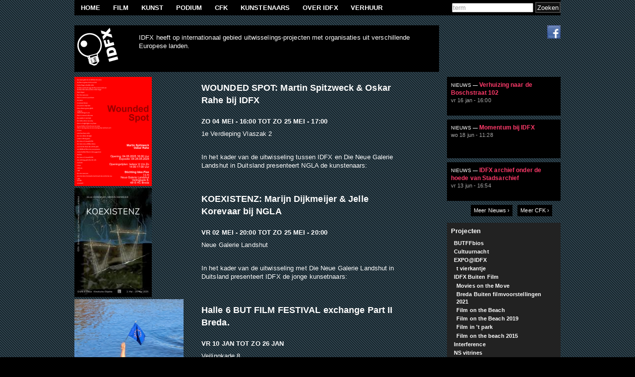

--- FILE ---
content_type: text/html; charset=utf-8
request_url: https://www.idfx.nl/nl/project/idfx-exchange
body_size: 7748
content:
<!DOCTYPE html PUBLIC "-//W3C//DTD XHTML+RDFa 1.0//EN"
  "http://www.w3.org/MarkUp/DTD/xhtml-rdfa-1.dtd">
<html xmlns="http://www.w3.org/1999/xhtml" xml:lang="nl" version="XHTML+RDFa 1.0" dir="ltr"
  xmlns:content="http://purl.org/rss/1.0/modules/content/"
  xmlns:dc="http://purl.org/dc/terms/"
  xmlns:foaf="http://xmlns.com/foaf/0.1/"
  xmlns:og="http://ogp.me/ns#"
  xmlns:rdfs="http://www.w3.org/2000/01/rdf-schema#"
  xmlns:sioc="http://rdfs.org/sioc/ns#"
  xmlns:sioct="http://rdfs.org/sioc/types#"
  xmlns:skos="http://www.w3.org/2004/02/skos/core#"
  xmlns:xsd="http://www.w3.org/2001/XMLSchema#">

<head profile="http://www.w3.org/1999/xhtml/vocab">
  <meta http-equiv="Content-Type" content="text/html; charset=utf-8" />
<meta name="Generator" content="Drupal 7 (http://drupal.org)" />
<link rel="alternate" type="application/rss+xml" title="RSS - IDFX exchange" href="https://www.idfx.nl/nl/taxonomy/term/184/feed" />
<meta about="/nl/project/idfx-exchange" typeof="skos:Concept" property="rdfs:label skos:prefLabel" content="IDFX exchange" />
<link rel="shortcut icon" href="https://www.idfx.nl/sites/default/files/favicon_1_0.png" type="image/png" />
  <title>IDFX exchange | www.idfx.nl</title>
  <link type="text/css" rel="stylesheet" href="https://www.idfx.nl/sites/default/files/css/css_xE-rWrJf-fncB6ztZfd2huxqgxu4WO-qwma6Xer30m4.css" media="all" />
<link type="text/css" rel="stylesheet" href="https://www.idfx.nl/sites/default/files/css/css_SsxDsKXmzLpRE3tZMny4ypb2vWsGmJsmIDbpPNEeBSE.css" media="all" />
<link type="text/css" rel="stylesheet" href="https://www.idfx.nl/sites/default/files/css/css_S8FwVm-CnhihNZ_VBKohhCFvSBsvtyYPIcfExAFYCYc.css" media="all" />
<link type="text/css" rel="stylesheet" href="https://www.idfx.nl/sites/default/files/css/css_J-3e5Zb6_JQwzq2lHR9YI1YFhxUNEHuu8JXTFkfZ82w.css" media="all" />
<link type="text/css" rel="stylesheet" href="https://www.idfx.nl/sites/default/files/css/css_47DEQpj8HBSa-_TImW-5JCeuQeRkm5NMpJWZG3hSuFU.css" media="print" />
<style type="text/css" media="all">@import url("http://fonts.googleapis.com/css?family=Copse:regular");</style>
  <script type="text/javascript" src="https://www.idfx.nl/misc/jquery.js?v=1.4.4"></script>
<script type="text/javascript" src="https://www.idfx.nl/misc/jquery.once.js?v=1.2"></script>
<script type="text/javascript" src="https://www.idfx.nl/misc/drupal.js?rca78p"></script>
<script type="text/javascript" src="https://www.idfx.nl/sites/default/files/languages/nl_bdavpsR5GG2TVnqzSVQdH6k_PDRS8aAyWx-Q6xX1ue8.js?rca78p"></script>
<script type="text/javascript" src="https://www.idfx.nl/sites/all/libraries/superfish/jquery.hoverIntent.minified.js?rca78p"></script>
<script type="text/javascript" src="https://www.idfx.nl/sites/all/libraries/superfish/jquery.bgiframe.min.js?rca78p"></script>
<script type="text/javascript" src="https://www.idfx.nl/sites/all/libraries/superfish/superfish.js?rca78p"></script>
<script type="text/javascript" src="https://www.idfx.nl/sites/all/libraries/superfish/supersubs.js?rca78p"></script>
<script type="text/javascript" src="https://www.idfx.nl/sites/all/libraries/superfish/supposition.js?rca78p"></script>
<script type="text/javascript" src="https://www.idfx.nl/sites/all/libraries/superfish/sftouchscreen.js?rca78p"></script>
<script type="text/javascript" src="https://www.idfx.nl/sites/all/modules/views_slideshow/js/views_slideshow.js?rca78p"></script>
<script type="text/javascript" src="https://www.idfx.nl/sites/all/modules/improved_multi_select/improved_multi_select.js?rca78p"></script>
<script type="text/javascript">
<!--//--><![CDATA[//><!--
jQuery(function(){
jQuery('#superfish-3').supersubs({minWidth: 12, maxWidth: 27, extraWidth: 1}).superfish({
animation: {opacity:'show',height:'show'},
speed: 'fast',
autoArrows: false,
dropShadows: true});
});
//--><!]]>
</script>
<script type="text/javascript" src="https://www.idfx.nl/sites/all/themes/idfx/js/pixastic.desaturate.brightness.js?rca78p"></script>
<script type="text/javascript" src="https://www.idfx.nl/sites/all/themes/idfx/js/additions.js?rca78p"></script>
<script type="text/javascript">
<!--//--><![CDATA[//><!--
jQuery.extend(Drupal.settings, {"basePath":"\/","pathPrefix":"nl\/","ajaxPageState":{"theme":"idfx","theme_token":"9DaMBsZGoLgwrY-J4P72TxIm8ARNn0xtgcU6vSkZjm8","js":{"misc\/jquery.js":1,"misc\/jquery.once.js":1,"misc\/drupal.js":1,"public:\/\/languages\/nl_bdavpsR5GG2TVnqzSVQdH6k_PDRS8aAyWx-Q6xX1ue8.js":1,"sites\/all\/libraries\/superfish\/jquery.hoverIntent.minified.js":1,"sites\/all\/libraries\/superfish\/jquery.bgiframe.min.js":1,"sites\/all\/libraries\/superfish\/superfish.js":1,"sites\/all\/libraries\/superfish\/supersubs.js":1,"sites\/all\/libraries\/superfish\/supposition.js":1,"sites\/all\/libraries\/superfish\/sftouchscreen.js":1,"sites\/all\/modules\/views_slideshow\/js\/views_slideshow.js":1,"sites\/all\/modules\/improved_multi_select\/improved_multi_select.js":1,"0":1,"sites\/all\/themes\/idfx\/js\/pixastic.desaturate.brightness.js":1,"sites\/all\/themes\/idfx\/js\/additions.js":1},"css":{"modules\/system\/system.base.css":1,"modules\/system\/system.menus.css":1,"modules\/system\/system.messages.css":1,"modules\/system\/system.theme.css":1,"modules\/aggregator\/aggregator.css":1,"sites\/all\/modules\/date\/date_api\/date.css":1,"sites\/all\/modules\/date\/date_popup\/themes\/datepicker.1.7.css":1,"modules\/field\/theme\/field.css":1,"sites\/all\/modules\/mollom\/mollom.css":1,"modules\/node\/node.css":1,"modules\/search\/search.css":1,"modules\/user\/user.css":1,"sites\/all\/modules\/video_filter\/video_filter.css":1,"sites\/all\/modules\/views\/css\/views.css":1,"sites\/all\/modules\/ctools\/css\/ctools.css":1,"sites\/all\/libraries\/superfish\/css\/superfish.css":1,"sites\/all\/libraries\/superfish\/css\/superfish-vertical.css":1,"sites\/all\/libraries\/superfish\/css\/superfish-navbar.css":1,"sites\/all\/modules\/views_slideshow\/views_slideshow.css":1,"sites\/all\/modules\/improved_multi_select\/improved_multi_select.css":1,"modules\/taxonomy\/taxonomy.css":1,"sites\/all\/themes\/idfx\/styles\/reset.css":1,"sites\/all\/themes\/idfx\/styles\/layout.css":1,"sites\/all\/themes\/idfx\/styles\/print.css":1}},"improved_multi_select":{"selectors":["select[multiple]"]},"urlIsAjaxTrusted":{"\/nl\/project\/idfx-exchange":true}});
//--><!]]>
</script>
</head>
<body class="html not-front not-logged-in one-sidebar sidebar-first page-taxonomy page-taxonomy-term page-taxonomy-term- page-taxonomy-term-184 domain-www-idfx-nl i18n-nl" >
  <div id="skip-link">
    <a href="#main-content" class="element-invisible element-focusable">Overslaan en naar de algemene inhoud gaan</a>
  </div>
    <div id="fullscreen-background-wrapper">
    <div id="fullscreen-background-overlay"></div>
</div>
  <div id="page-wrapper" >
    <div id="page">

    <div id="header">
      <div class="section clearfix">
                  <div id="header-top" class="clearfix">
            <div class="region region-header">
    <div id="block-superfish-3" class="block block-superfish">

    
  <div class="content">
    <ul id="superfish-3" class="sf-menu menu-idfx-menu1 sf-horizontal sf-style-none sf-total-items-8 sf-parent-items-1 sf-single-items-7"><li id="menu-1468-3" class="first odd sf-item-1 sf-depth-1 sf-no-children"><a href="/nl" title="Homepage" class="sf-depth-1 ">Home</a></li><li id="menu-1956-3" class="middle even sf-item-2 sf-depth-1 sf-no-children"><a href="/nl/film" title="" class="sf-depth-1 ">Film</a></li><li id="menu-1955-3" class="middle odd sf-item-3 sf-depth-1 sf-no-children"><a href="/nl/kunst" title="Berichten in de categorie kunst" class="sf-depth-1 ">Kunst</a></li><li id="menu-2112-3" class="middle even sf-item-4 sf-depth-1 sf-no-children"><a href="/nl/podium" title="Performance, muziek en experiment" class="sf-depth-1 ">Podium</a></li><li id="menu-2113-3" class="middle odd sf-item-5 sf-depth-1 sf-no-children"><a href="/nl/cfk" title="CFK onafhankelijk magazine voor kunst en cultuur in de marge" class="sf-depth-1 ">CFK</a></li><li id="menu-2040-3" class="middle even sf-item-6 sf-depth-1 sf-no-children"><a href="/nl/kunstenaars" title="Overzicht van kunstenaars" class="sf-depth-1 ">Kunstenaars</a></li><li id="menu-2115-3" class="middle odd sf-item-7 sf-depth-1 sf-total-children-7 sf-parent-children-0 sf-single-children-7 menuparent"><a href="/nl/pagina/over-idfx" title="Info, nieuwsbrief etc." class="sf-depth-1  menuparent">Over IDFX</a><ul><li id="menu-2117-3" class="first odd sf-item-1 sf-depth-2 sf-no-children"><a href="/nl/content/contact" class="sf-depth-2 ">Contact</a></li><li id="menu-2240-3" class="middle even sf-item-2 sf-depth-2 sf-no-children"><a href="/nl/idfx-nieuws" title="" class="sf-depth-2 ">Nieuws</a></li><li id="menu-2241-3" class="middle odd sf-item-3 sf-depth-2 sf-no-children"><a href="/nl/pagina/wie-wie" title="" class="sf-depth-2 ">Wie is wie</a></li><li id="menu-2242-3" class="middle even sf-item-4 sf-depth-2 sf-no-children"><a href="/nl/pagina/educatie" title="" class="sf-depth-2 ">Educatie</a></li><li id="menu-3845-3" class="middle odd sf-item-5 sf-depth-2 sf-no-children"><a href="/nl/pagina/links" title="Links naar goede partners en fantastische organisaties" class="sf-depth-2 ">Links</a></li><li id="menu-5428-3" class="middle even sf-item-6 sf-depth-2 sf-no-children"><a href="/nl/pagina/partners" title="Samen maken we IDFX mogelijk" class="sf-depth-2 ">Partners &amp; Sponsors</a></li><li id="menu-4011-3" class="last odd sf-item-7 sf-depth-2 sf-no-children"><a href="/nl/pagina/verantwoording" title="Verantwoording IDFX" class="sf-depth-2 ">Verantwoording</a></li></ul></li><li id="menu-2124-3" class="last even sf-item-8 sf-depth-1 sf-no-children"><a href="/nl/pagina/verhuur" title="" class="sf-depth-1 ">Verhuur</a></li></ul>  </div>
</div>
<div id="block-search-form" class="block block-search">

    
  <div class="content">
    <form action="/nl/project/idfx-exchange" method="post" id="search-block-form" accept-charset="UTF-8"><div><div class="container-inline">
      <h2 class="element-invisible">Zoekveld</h2>
    <div class="form-item form-type-textfield form-item-search-block-form">
  <label class="element-invisible" for="edit-search-block-form--2">Zoeken </label>
 <input title="Geef de woorden op waarnaar u wilt zoeken." onblur="if (this.value == &#039;&#039;) {this.value = &#039;term&#039;;}" onfocus="if (this.value == &#039;term&#039;) {this.value = &#039;&#039;;}" type="text" id="edit-search-block-form--2" name="search_block_form" value="term" size="25" maxlength="128" class="form-text" />
</div>
<div class="form-actions form-wrapper" id="edit-actions"><input type="submit" id="edit-submit" name="op" value="Zoeken" class="form-submit" /></div><input type="hidden" name="form_build_id" value="form-siWgvPDsBRjJ0tMP-8V-GrEwT_Zq1jkgCMx0XuNWcaY" />
<input type="hidden" name="form_id" value="search_block_form" />
</div>
</div></form>  </div>
</div>
  </div>
          </div>
        
          <div id="header-bottom">
            <a href="/nl" title="Home" id="home-link">
                            <div id="logo">
                <img src="https://www.idfx.nl/sites/all/themes/idfx/logo.png" alt="Home" />
              </div>
              
            </a>
                      </div><!-- /header-bottom -->
                      <div id="header-side" class="">
              <div class="inner">
                    <div class="region region-header-side">
    <div id="block-block-8" class="block block-block">

    
  <div class="content">
    <div id="social-buttons"><span><a href="http://nl-nl.facebook.com/stichtingidfx" target="_blank" class="icon"><img src="/sites/all/themes/idfx/styles/images/fb_icon.gif" alt="fb-icon" /></a></span></div>
  </div>
</div>
  </div>
              </div>
            </div>
                </div><!-- /.section -->
    </div> <!--  /#header -->


    <div id="admin">
                  
    </div><!-- / #admin -->

    <div id="main-wrapper">
      <div id="main" class="clearfix">

        <a id="main-content"></a><!-- jump here! -->

        <div id="content" class="column">
          <div class="section">
                          <div class="tabs">
                              </div>
                                                  <!--<h1 class="title" id="page-title">-->
                              <!--</h1>-->
                        
              <div class="region region-content">
    <div id="block-system-main" class="block block-system">

    
  <div class="content">
    <div class="term-listing-heading"><div id="taxonomy-term-184" class="taxonomy-term vocabulary-project">

  
  <div class="content">
    <div class="taxonomy-term-description"><p>IDFX heeft op internationaal gebied uitwisselings-projecten met organisaties uit verschillende Europese landen.</p>
</div>  </div>

</div>
</div><div id="node-5097" class="node node-gebeurtenis node-promoted node-teaser clearfix" about="/nl/agenda/wounded-spot-martin-spitzweck-oskar-rahe-bij-idfx" typeof="sioc:Item foaf:Document">

  <div class="content no-padding">
    <img src='https://www.idfx.nl/sites/default/files/styles/medium/public/gebeurtenis-BUT%20Film%20Festival/Wounded-Spot-poster.png?itok=aJFmX4KC' alt='Poster Wounded Spot: expo Martin Spitzweck & Oskar Rahe bij IDFX' title='Poster Wounded Spot: expo Martin Spitzweck & Oskar Rahe bij IDFX'>      <div class="full-node-images clearfix">
        
      </div>
    <div class="full-node-content-wrapper clearfix">
      <div class="gebeurtenis-info">
                        <div class="full-node-title">
                    <h2><a href="/nl/agenda/wounded-spot-martin-spitzweck-oskar-rahe-bij-idfx">WOUNDED SPOT: Martin Spitzweck &amp; Oskar Rahe bij IDFX</a></h2>
          <span property="dc:title" content="WOUNDED SPOT: Martin Spitzweck &amp; Oskar Rahe bij IDFX" class="rdf-meta element-hidden"></span>        </div><!-- /full-node-title -->
                <div class="field field-name-field-datum field-type-date field-label-hidden"><div class="field-items"><div class="field-item even"><span class="date-display-start" property="dc:date" datatype="xsd:dateTime" content="2025-05-04T16:00:00+02:00">zo 04 mei - 16:00</span> tot <span class="date-display-end" property="dc:date" datatype="xsd:dateTime" content="2025-05-25T17:00:00+02:00">zo 25 mei - 17:00</span></div></div></div>        <div class="field field-name-field-location field-type-node-reference field-label-hidden"><div class="field-items"><div class="field-item even">1e Verdieping Vlaszak 2</div></div></div>      </div>
      <div class="full-node-body">
        <div class="field field-name-body field-type-text-with-summary field-label-hidden"><div class="field-items"><div class="field-item even" property="content:encoded"><p><span>In het kader van de uitwisseling tussen IDFX en Die Neue Galerie Landshut in Duitsland presenteert NGLA de kunstenaars:</span></p></div></div></div>      </div>
                            </div><!-- /full-node-content-wrapper -->
  </div><!-- /content -->
</div>
<div id="node-5096" class="node node-gebeurtenis node-promoted node-teaser clearfix" about="/nl/agenda/koexistenz-marijn-dijkmeijer-jelle-korevaar-bij-ngla" typeof="sioc:Item foaf:Document">

  <div class="content no-padding">
    <img src='https://www.idfx.nl/sites/default/files/styles/medium/public/gebeurtenis-BUT%20Film%20Festival/Plakat-A2-NGLA-Breda-in-LA-werkbestand-2025-1454x2048.jpg?itok=Kxj-9GV0' alt='Poster KOEXISTENZ Marijn Dijkmeijer & Jelle Korevaar bij Neue Galerie Landshut' title='Poster KOEXISTENZ Marijn Dijkmeijer & Jelle Korevaar bij Neue Galerie Landshut'>      <div class="full-node-images clearfix">
        
      </div>
    <div class="full-node-content-wrapper clearfix">
      <div class="gebeurtenis-info">
                        <div class="full-node-title">
                    <h2><a href="/nl/agenda/koexistenz-marijn-dijkmeijer-jelle-korevaar-bij-ngla">KOEXISTENZ: Marijn Dijkmeijer &amp; Jelle Korevaar bij NGLA</a></h2>
          <span property="dc:title" content="KOEXISTENZ: Marijn Dijkmeijer &amp; Jelle Korevaar bij NGLA" class="rdf-meta element-hidden"></span>        </div><!-- /full-node-title -->
                <div class="field field-name-field-datum field-type-date field-label-hidden"><div class="field-items"><div class="field-item even"><span class="date-display-start" property="dc:date" datatype="xsd:dateTime" content="2025-05-02T20:00:00+02:00">vr 02 mei - 20:00</span> tot <span class="date-display-end" property="dc:date" datatype="xsd:dateTime" content="2025-05-25T20:00:00+02:00">zo 25 mei - 20:00</span></div></div></div>        <div class="field field-name-field-location field-type-node-reference field-label-hidden"><div class="field-items"><div class="field-item even">Neue Galerie Landshut</div></div></div>      </div>
      <div class="full-node-body">
        <div class="field field-name-body field-type-text-with-summary field-label-hidden"><div class="field-items"><div class="field-item even" property="content:encoded"><p>In het kader van de uitwisseling met Die Neue Galerie Landshut in Duitsland presenteert IDFX de jonge kunsetnaars:</p></div></div></div>      </div>
                            </div><!-- /full-node-content-wrapper -->
  </div><!-- /content -->
</div>
<div id="node-5084" class="node node-gebeurtenis node-promoted node-teaser clearfix" about="/nl/agenda/halle-6-film-festival-exchange-part-ii-breda" typeof="sioc:Item foaf:Document">

  <div class="content no-padding">
    <img src='https://www.idfx.nl/sites/default/files/styles/medium/public/gebeurtenis-BUT%20Film%20Festival/EU-flag-Christian-Schnurer.png?itok=YPiHKQeD' alt='EU Flag Christian Schnurer' title='EU Flag Christian Schnurer'>      <div class="full-node-images clearfix">
        
      </div>
    <div class="full-node-content-wrapper clearfix">
      <div class="gebeurtenis-info">
                        <div class="full-node-title">
                    <h2><a href="/nl/agenda/halle-6-film-festival-exchange-part-ii-breda">Halle 6 BUT FILM FESTIVAL exchange Part II Breda.</a></h2>
          <span property="dc:title" content="Halle 6 BUT FILM FESTIVAL exchange Part II Breda." class="rdf-meta element-hidden"></span>        </div><!-- /full-node-title -->
                <div class="field field-name-field-datum field-type-date field-label-hidden"><div class="field-items"><div class="field-item even"><span class="date-display-start" property="dc:date" datatype="xsd:dateTime" content="2025-01-10T00:00:00+01:00">vr 10 jan</span> tot <span class="date-display-end" property="dc:date" datatype="xsd:dateTime" content="2025-01-26T00:00:00+01:00">zo 26 jan</span></div></div></div>        <div class="field field-name-field-location field-type-node-reference field-label-hidden"><div class="field-items"><div class="field-item even">Veilingkade 8</div></div></div>      </div>
      <div class="full-node-body">
        <div class="field field-name-body field-type-text-with-summary field-label-hidden"><div class="field-items"><div class="field-item even" property="content:encoded"><p><span><span>Twee kunstenaars en een performer bij Winterbut op zaterdag 4 januari &amp; tien kunstenaars [en twee performers bij de openi</span></span></p></div></div></div>      </div>
                            </div><!-- /full-node-content-wrapper -->
  </div><!-- /content -->
</div>
<div id="node-5053" class="node node-gebeurtenis node-promoted node-teaser clearfix" about="/nl/agenda/mike-anna-benjamin-schoones-neue-galerie-landshut-landshut-d" typeof="sioc:Item foaf:Document">

  <div class="content no-padding">
    <img src='https://www.idfx.nl/sites/default/files/styles/medium/public/gebeurtenis-BUT%20Film%20Festival/Elastic-saliva-kl.png?itok=2h5Khqgk' alt='Elastic Saliva' title='Elastic Saliva'>      <div class="full-node-images clearfix">
        
      </div>
    <div class="full-node-content-wrapper clearfix">
      <div class="gebeurtenis-info">
                        <div class="full-node-title">
                    <h2><a href="/nl/agenda/mike-anna-benjamin-schoones-neue-galerie-landshut-landshut-d">Mike Anna &amp; Benjamin Schoones in Neue Galerie Landshut in Landshut [D]</a></h2>
          <span property="dc:title" content="Mike Anna &amp; Benjamin Schoones in Neue Galerie Landshut in Landshut [D]" class="rdf-meta element-hidden"></span>        </div><!-- /full-node-title -->
                <div class="field field-name-field-datum field-type-date field-label-hidden"><div class="field-items"><div class="field-item even"><span class="date-display-start" property="dc:date" datatype="xsd:dateTime" content="2024-05-03T00:00:00+02:00">vr 03 mei</span> tot <span class="date-display-end" property="dc:date" datatype="xsd:dateTime" content="2024-05-26T00:00:00+02:00">zo 26 mei</span></div></div></div>        <div class="field field-name-field-location field-type-node-reference field-label-hidden"><div class="field-items"><div class="field-item even">Neue Galerie Landshut</div></div></div>      </div>
      <div class="full-node-body">
        <div class="field field-name-body field-type-text-with-summary field-label-hidden"><div class="field-items"><div class="field-item even" property="content:encoded"><p>IDFX-exchange Breda in Landshut bij Die Neue Galerie Landshut in Landshut [D]. Mike Anna &amp; Benjamin Schoones.</p></div></div></div>      </div>
                            </div><!-- /full-node-content-wrapper -->
  </div><!-- /content -->
</div>
<div id="node-5052" class="node node-gebeurtenis node-promoted node-teaser clearfix" about="/nl/agenda/afsluiting-malso-13-zeigt-met-muzikale-performance-van-pnik" typeof="sioc:Item foaf:Document">

  <div class="content no-padding">
    <img src='https://www.idfx.nl/sites/default/files/styles/medium/public/gebeurtenis-BUT%20Film%20Festival/Pnik_.jpg?itok=q6mDLu27' alt='' title=''>      <div class="full-node-images clearfix">
        
      </div>
    <div class="full-node-content-wrapper clearfix">
      <div class="gebeurtenis-info">
                        <div class="full-node-title">
                    <h2><a href="/nl/agenda/afsluiting-malso-13-zeigt-met-muzikale-performance-van-pnik">AFSLUITING MALSO 13 ZEIGT met muzikale performance van PNIK!</a></h2>
          <span property="dc:title" content="AFSLUITING MALSO 13 ZEIGT met muzikale performance van PNIK!" class="rdf-meta element-hidden"></span>        </div><!-- /full-node-title -->
                <div class="field field-name-field-datum field-type-date field-label-hidden"><div class="field-items"><div class="field-item even"><span class="date-display-single">zo 05 mei - <span class="date-display-start" property="dc:date" datatype="xsd:dateTime" content="2024-05-05T15:00:00+02:00">15:00</span> tot <span class="date-display-end" property="dc:date" datatype="xsd:dateTime" content="2024-05-05T17:00:00+02:00">17:00</span></span></div></div></div>        <div class="field field-name-field-location field-type-node-reference field-label-hidden"><div class="field-items"><div class="field-item even">Veilingkade 8</div></div></div>      </div>
      <div class="full-node-body">
        <div class="field field-name-body field-type-text-with-summary field-label-hidden"><div class="field-items"><div class="field-item even" property="content:encoded"><p>AFSLUITING van de expositie IDFX-exchange MALSO 13 ZEIGT, met die Neue Galerie Landshut uit Landshut [D] op zondag 5 mei.</p></div></div></div>      </div>
                            </div><!-- /full-node-content-wrapper -->
  </div><!-- /content -->
</div>
<div id="node-5046" class="node node-gebeurtenis node-promoted node-teaser clearfix" about="/nl/agenda/malso-13-zeigt" typeof="sioc:Item foaf:Document">

  <div class="content no-padding">
    <img src='https://www.idfx.nl/sites/default/files/styles/medium/public/gebeurtenis-BUT%20Film%20Festival/ms%2013%20A3%20Flyer.png?itok=QMorlnEJ' alt='' title=''>      <div class="full-node-images clearfix">
        
      </div>
    <div class="full-node-content-wrapper clearfix">
      <div class="gebeurtenis-info">
                        <div class="full-node-title">
                    <h2><a href="/nl/agenda/malso-13-zeigt">Malso 13 Zeigt</a></h2>
          <span property="dc:title" content="Malso 13 Zeigt" class="rdf-meta element-hidden"></span>        </div><!-- /full-node-title -->
                <div class="field field-name-field-datum field-type-date field-label-hidden"><div class="field-items"><div class="field-item even"><span class="date-display-start" property="dc:date" datatype="xsd:dateTime" content="2024-04-12T00:00:00+02:00">vr 12 apr</span> tot <span class="date-display-end" property="dc:date" datatype="xsd:dateTime" content="2024-05-05T00:00:00+02:00">zo 05 mei</span></div></div></div>        <div class="field field-name-field-location field-type-node-reference field-label-hidden"><div class="field-items"><div class="field-item even">Veilingkade 8</div></div></div>      </div>
      <div class="full-node-body">
        <div class="field field-name-body field-type-text-with-summary field-label-hidden"><div class="field-items"><div class="field-item even" property="content:encoded"><p><strong>MALSO 13 shows </strong><span>a<strong>pproximately A3</strong></span></p></div></div></div>      </div>
                            </div><!-- /full-node-content-wrapper -->
  </div><!-- /content -->
</div>
<div id="node-4999" class="node node-gebeurtenis node-promoted node-teaser clearfix" about="/nl/agenda/jordy-koevoets-en-wouter-van-der-giessen-exposeren-bij-neue-galerie-landshut" typeof="sioc:Item foaf:Document">

  <div class="content no-padding">
    <img src='https://www.idfx.nl/sites/default/files/styles/medium/public/gebeurtenis-BUT%20Film%20Festival/Rene%20Magritte1.jpg?itok=in9neorS' alt='' title=''>      <div class="full-node-images clearfix">
        
      </div>
    <div class="full-node-content-wrapper clearfix">
      <div class="gebeurtenis-info">
                        <div class="full-node-title">
                    <h2><a href="/nl/agenda/jordy-koevoets-en-wouter-van-der-giessen-exposeren-bij-neue-galerie-landshut">Jordy Koevoets en Wouter van der Giessen exposeren bij Neue Galerie Landshut</a></h2>
          <span property="dc:title" content="Jordy Koevoets en Wouter van der Giessen exposeren bij Neue Galerie Landshut" class="rdf-meta element-hidden"></span>        </div><!-- /full-node-title -->
                <div class="field field-name-field-datum field-type-date field-label-hidden"><div class="field-items"><div class="field-item even"><span class="date-display-start" property="dc:date" datatype="xsd:dateTime" content="2023-04-28T00:00:00+02:00">vr 28 apr</span> tot <span class="date-display-end" property="dc:date" datatype="xsd:dateTime" content="2023-05-21T00:00:00+02:00">zo 21 mei</span></div></div></div>        <div class="field field-name-field-location field-type-node-reference field-label-hidden"><div class="field-items"><div class="field-item even">Neue Galerie Landshut</div></div></div>      </div>
      <div class="full-node-body">
        <div class="field field-name-body field-type-text-with-summary field-label-hidden"><div class="field-items"><div class="field-item even" property="content:encoded"><p>Van 28 april tot en met 21 mei 2023 vindt er weer een uitwisselingsexpositie plaats met Neue Galerie Landshut in Landshut, Duitsland.</p></div></div></div>      </div>
                            </div><!-- /full-node-content-wrapper -->
  </div><!-- /content -->
</div>
<div id="node-4994" class="node node-gebeurtenis node-promoted node-teaser clearfix" about="/nl/agenda/venske-sp%C3%A4nle-uitwisseling-met-die-neue-galerie-landshut" typeof="sioc:Item foaf:Document">

  <div class="content no-padding">
    <img src='https://www.idfx.nl/sites/default/files/styles/medium/public/gebeurtenis-BUT%20Film%20Festival/IMG_20181001_120426_2.jpg?itok=AaWIvYjx' alt='' title=''>      <div class="full-node-images clearfix">
        
      </div>
    <div class="full-node-content-wrapper clearfix">
      <div class="gebeurtenis-info">
                        <div class="full-node-title">
                    <h2><a href="/nl/agenda/venske-sp%C3%A4nle-uitwisseling-met-die-neue-galerie-landshut">Venske &amp; Spänle uitwisseling met Die Neue Galerie Landshut</a></h2>
          <span property="dc:title" content="Venske &amp; Spänle uitwisseling met Die Neue Galerie Landshut" class="rdf-meta element-hidden"></span>        </div><!-- /full-node-title -->
                <div class="field field-name-field-datum field-type-date field-label-hidden"><div class="field-items"><div class="field-item even"><span class="date-display-start" property="dc:date" datatype="xsd:dateTime" content="2023-03-18T00:00:00+01:00">za 18 mrt</span> tot <span class="date-display-end" property="dc:date" datatype="xsd:dateTime" content="2023-04-09T00:00:00+02:00">zo 09 apr</span></div></div></div>        <div class="field field-name-field-location field-type-node-reference field-label-hidden"><div class="field-items"><div class="field-item even">Veilingkade 8</div></div></div>      </div>
      <div class="full-node-body">
        <div class="field field-name-body field-type-text-with-summary field-label-hidden"><div class="field-items"><div class="field-item even" property="content:encoded"><p>Van 18 maart tot en met 10 april 2023 vindt er, in het kader van de uitwisseling met Stichting Idee-fixe &amp; Die Neue Galerie Landshut </p></div></div></div>      </div>
                            </div><!-- /full-node-content-wrapper -->
  </div><!-- /content -->
</div>
<div id="node-4960" class="node node-gebeurtenis node-promoted node-teaser clearfix" about="/nl/agenda/ver-binden-ont-binden" typeof="sioc:Item foaf:Document">

  <div class="content no-padding">
    <img src='https://www.idfx.nl/sites/default/files/styles/medium/public/gebeurtenis-BUT%20Film%20Festival/afb_voor%20website.jpg?itok=R2lBJX-I' alt='Marijke Hooghwinkel.Anneke Hendrikx' title='Links Marijke Hooghwinkel detail installatie_rechts Anneke Hendrikx schilderij'>      <div class="full-node-images clearfix">
        
      </div>
    <div class="full-node-content-wrapper clearfix">
      <div class="gebeurtenis-info">
                        <div class="full-node-title">
                    <h2><a href="/nl/agenda/ver-binden-ont-binden">Ver binden - Ont binden </a></h2>
          <span property="dc:title" content="Ver binden - Ont binden " class="rdf-meta element-hidden"></span>        </div><!-- /full-node-title -->
                <div class="field field-name-field-datum field-type-date field-label-hidden"><div class="field-items"><div class="field-item even"><span class="date-display-start" property="dc:date" datatype="xsd:dateTime" content="2022-05-13T00:00:00+02:00">vr 13 mei</span> tot <span class="date-display-end" property="dc:date" datatype="xsd:dateTime" content="2022-06-05T00:00:00+02:00">zo 05 jun</span></div></div></div>        <div class="field field-name-field-location field-type-node-reference field-label-hidden"><div class="field-items"><div class="field-item even">Neue Galerie Landshut</div></div></div>      </div>
      <div class="full-node-body">
        <div class="field field-name-body field-type-text-with-summary field-label-hidden"><div class="field-items"><div class="field-item even" property="content:encoded"><p>Van vrijdag 13 mei tot en met zondag 5 juni, exposeren Anneke Hendrikx en Marijke Hooghwinkel bij '<a href="https://ngla.de/" rel="nofoll&lt;/body&gt;&lt;/html&gt;"></a></p></div></div></div>      </div>
                            </div><!-- /full-node-content-wrapper -->
  </div><!-- /content -->
</div>
<div id="node-4959" class="node node-gebeurtenis node-promoted node-teaser clearfix" about="/nl/agenda/lee-jiyoun-noiseless-floating" typeof="sioc:Item foaf:Document">

  <div class="content no-padding">
    <img src='https://www.idfx.nl/sites/default/files/styles/medium/public/gebeurtenis-BUT%20Film%20Festival/220318%20Expo-IDFX%20Jiyoun%20Lee%20%28Detail%29%2C%20fotografie%20Martijn%20Stadhouders.jpg?itok=7R7t9RIV' alt='220318 Expo-IDFX Jiyoun Lee (Detail), fotografie Martijn Stadhouders' title='220318 Expo-IDFX Jiyoun Lee (Detail), fotografie Martijn Stadhouders'>      <div class="full-node-images clearfix">
        
      </div>
    <div class="full-node-content-wrapper clearfix">
      <div class="gebeurtenis-info">
                        <div class="full-node-title">
                    <h2><a href="/nl/agenda/lee-jiyoun-noiseless-floating">Lee Jiyoun - &quot;Noiseless Floating&quot;</a></h2>
          <span property="dc:title" content="Lee Jiyoun - &quot;Noiseless Floating&quot;" class="rdf-meta element-hidden"></span>        </div><!-- /full-node-title -->
                <div class="field field-name-field-datum field-type-date field-label-hidden"><div class="field-items"><div class="field-item even"><span class="date-display-start" property="dc:date" datatype="xsd:dateTime" content="2022-03-18T00:00:00+01:00">vr 18 mrt</span> tot <span class="date-display-end" property="dc:date" datatype="xsd:dateTime" content="2022-04-09T00:00:00+02:00">za 09 apr</span></div></div></div>        <div class="field field-name-field-location field-type-node-reference field-label-hidden"><div class="field-items"><div class="field-item even">Veilingkade 8</div></div></div>      </div>
      <div class="full-node-body">
        <div class="field field-name-body field-type-text-with-summary field-label-hidden"><div class="field-items"><div class="field-item even" property="content:encoded"><p>Van vrijdag 18 maart tot en met zaterdag 9 april 2022, vindt er weer een expositie plaats in het kader van de uitwisseling met Die Neue G</p></div></div></div>      </div>
                            </div><!-- /full-node-content-wrapper -->
  </div><!-- /content -->
</div>
<h2 class="element-invisible">Pagina's</h2><div class="item-list"><ul class="pager"><li class="pager-current first">1</li>
<li class="pager-item"><a title="Ga naar pagina 2" href="/nl/project/idfx-exchange?page=1">2</a></li>
<li class="pager-item"><a title="Ga naar pagina 3" href="/nl/project/idfx-exchange?page=2">3</a></li>
<li class="pager-next"><a title="Ga naar volgende pagina" href="/nl/project/idfx-exchange?page=1">volgende ›</a></li>
<li class="pager-last last"><a title="Ga naar laatste pagina" href="/nl/project/idfx-exchange?page=2">laatste »</a></li>
</ul></div>  </div>
</div>
  </div>

          </div>
        </div> <!-- /.section, /#content -->

                <div id="sidebar-first" class="column sidebar">
          <div class="section">
              <div class="region region-sidebar-first">
    <div id="block-views-idfx-nieuws-artikelen-block" class="block block-views">

    
  <div class="content">
    <div class="view view-idfx-nieuws-artikelen- view-id-idfx_nieuws_artikelen_ view-display-id-block view-dom-id-51d419450a919eebcf97a1537ca4f6d7">
        
  
  
      <div class="view-content">
      <div class="item-list">    <ul class="news-items-list">          <li class="views-row views-row-1 views-row-odd views-row-first news-item sticky--sticky relative">  
  <div>        <a class="div-link" href="/nl/artikel/verhuizing-naar-de-boschstraat-102" title="read more">&nbsp;</a>  </div>  
  <div>        <h3 class="news-title"><a href="/nl/artikel/verhuizing-naar-de-boschstraat-102"><span class="article-cat nieuws">nieuws&nbsp;&mdash;&nbsp;</span>Verhuizing naar de Boschstraat 102</a></h3>  </div>  
  <div>        <div class="news-date">vr 16 jan - 16:00</div>  </div></li>
          <li class="views-row views-row-2 views-row-even news-item sticky--sticky relative">  
  <div>        <a class="div-link" href="/nl/artikel/momentum-bij-idfx" title="read more">&nbsp;</a>  </div>  
  <div>        <h3 class="news-title"><a href="/nl/artikel/momentum-bij-idfx"><span class="article-cat nieuws">nieuws&nbsp;&mdash;&nbsp;</span>Momentum bij IDFX</a></h3>  </div>  
  <div>        <div class="news-date">wo 18 jun - 11:28</div>  </div></li>
          <li class="views-row views-row-3 views-row-odd views-row-last news-item sticky--sticky relative">  
  <div>        <a class="div-link" href="/nl/artikel/idfx-archief-onder-de-hoede-van-stadsarchief" title="read more">&nbsp;</a>  </div>  
  <div>        <h3 class="news-title"><a href="/nl/artikel/idfx-archief-onder-de-hoede-van-stadsarchief"><span class="article-cat nieuws">nieuws&nbsp;&mdash;&nbsp;</span>IDFX archief onder de hoede van Stadsarchief</a></h3>  </div>  
  <div>        <div class="news-date">vr 13 jun - 16:54</div>  </div></li>
      </ul></div>    </div>
  
  
  
  
      <div class="view-footer">
      <div class="more-link"><a class="read-more read-more-1" href="/idfx-nieuws">Meer Nieuws ›</a><a class="read-more read-more-2" href="/cfk">Meer CFK ›</a></div>
    </div>
  
  
</div>  </div>
</div>
<div id="block-menu-menu-menu-idfx-projecten-menu" class="block block-menu">

    <h2>Projecten</h2>
  
  <div class="content">
    <ul class="menu"><li class="first leaf"><a href="/nl/project/butffbios" title="BUTFFbios">BUTFFbios</a></li>
<li class="leaf"><a href="/nl/project/cultuurnacht" title="Cultuurnacht">Cultuurnacht</a></li>
<li class="expanded"><a href="/nl/project/expoidfx" title="EXPO@IDFX">EXPO@IDFX</a><ul class="menu"><li class="first last leaf"><a href="/nl/project/t-vierkantje" title="t vierkantje">t vierkantje</a></li>
</ul></li>
<li class="expanded"><a href="/nl/project/idfx-buiten-film" title="IDFX Buiten Film">IDFX Buiten Film</a><ul class="menu"><li class="first collapsed"><a href="/nl/project/movies-move" title="Movies on the Move">Movies on the Move</a></li>
<li class="leaf"><a href="/nl/project/breda-buiten-filmvoorstellingen-2021" title="Breda Buiten filmvoorstellingen 2021">Breda Buiten filmvoorstellingen 2021</a></li>
<li class="collapsed"><a href="/nl/project/film-beach" title="Film on the Beach">Film on the Beach</a></li>
<li class="leaf"><a href="/nl/project/film-beach-2019" title="Film on the Beach 2019">Film on the Beach 2019</a></li>
<li class="collapsed"><a href="/nl/project/film-t-park" title="Film in &#039;t park">Film in &#039;t park</a></li>
<li class="last leaf"><a href="/nl/project/film-beach-2015" title="Film on the beach 2015">Film on the beach 2015</a></li>
</ul></li>
<li class="collapsed"><a href="/nl/project/interference" title="Interference">Interference</a></li>
<li class="leaf"><a href="/nl/project/ns-vitrines" title="NS vitrines">NS vitrines</a></li>
<li class="leaf"><a href="/nl/project/podium-idfx" title="Podium @ IDFX">Podium @ IDFX</a></li>
<li class="leaf"><a href="/nl/project/cultuurnacht-2014" title="Cultuurnacht 2014">Cultuurnacht 2014</a></li>
<li class="leaf"><a href="/nl/project/idfx-coproducties" title="IDFX coproducties">IDFX coproducties</a></li>
<li class="leaf"><a href="/nl/project/productie-partner" title="Productie partner">Productie partner</a></li>
<li class="leaf active-trail"><a href="/nl/project/idfx-exchange" title="IDFX exchange" class="active-trail active">IDFX exchange</a></li>
<li class="leaf"><a href="/nl/project/etalage" title="Etalage">Etalage</a></li>
<li class="leaf"><a href="/nl/project/cult-videotheek-nextpage" title="Cult videotheek NextPage">Cult videotheek NextPage</a></li>
<li class="last leaf"><a href="/nl/project/film-festival" title="BUT Film Festival">BUT Film Festival</a></li>
</ul>  </div>
</div>
  </div>
          </div>
        </div> <!-- /.section, /#sidebar-first -->
        
      </div>
    </div> <!-- /#main, /#main-wrapper -->

    <div id="footer">
      <div class="section">
          <div class="region region-footer">
    <div id="block-menu-menu-idfx-footer-menu" class="block block-menu">

    
  <div class="content">
    <ul class="menu"><li class="first leaf"><a href="/nl" title="Homepage">Home</a></li>
<li class="leaf"><a href="/nl/pagina/over-idfx" title="Over Stichting IDFX">Over IDFX</a></li>
<li class="last leaf"><a href="http://eepurl.com/dPEpPP" title="Schrijf je in voor de IDFX nieuwsbrief en ontvang periodiek nieuwe berichten van de activiteiten van IDFX">Nieuwsbrief</a></li>
</ul>  </div>
</div>
<div id="block-block-15" class="block block-block">

    
  <div class="content">
    <p><small class="floatRight"><em>   <em>               Kantoor &amp; exporuimte: Veilingkade 8, 4815HC Breda</em></em></small></p>
  </div>
</div>
  </div>
        <a href="/nl/taxonomy/term/184/feed" class="feed-icon" title="Subscribe to RSS - IDFX exchange"><img typeof="foaf:Image" src="https://www.idfx.nl/misc/feed.png" width="16" height="16" alt="Subscribe to RSS - IDFX exchange" /></a>      </div>
    </div> <!-- /.section, /#footer -->

    </div>
</div> <!-- /#page, /#page-wrapper -->
  </body>
</html>


--- FILE ---
content_type: text/css
request_url: https://www.idfx.nl/sites/default/files/css/css_J-3e5Zb6_JQwzq2lHR9YI1YFhxUNEHuu8JXTFkfZ82w.css
body_size: 4593
content:
html,body,div,span,applet,object,iframe,h1,h2,h3,h4,h5,h6,p,blockquote,pre,a,abbr,acronym,address,big,cite,code,del,dfn,em,img,ins,kbd,q,s,samp,small,strike,strong,sub,sup,tt,var,b,u,i,center,dl,dt,dd,ol,ul,li,fieldset,form,label,legend,table,caption,tbody,tfoot,thead,tr,th,td,article,aside,canvas,details,embed,figure,figcaption,footer,header,hgroup,menu,nav,output,ruby,section,summary,time,mark,audio,video{margin:0;padding:0;border:0;font-size:100%;font:inherit;vertical-align:baseline;}article,aside,details,figcaption,figure,footer,header,hgroup,menu,nav,section{display:block;}body{line-height:1;}ol,ul,li,ul li,ul.menu{list-style:none;}blockquote,q{quotes:none;}blockquote:before,blockquote:after,q:before,q:after{content:'';content:none;}table{border-collapse:collapse;border-spacing:0;}
html,body,#page{min-height:100%;width:980px;margin-left:auto;margin-right:auto;}#page-wrapper{height:100%;width:100%;position:relative;}#content,#sidebar-first{display:inline;float:left;position:relative;}#content{width:736px;float:left;}#sidebar-first{width:244px;color:#aaa;font-size:11px;overflow:hidden;}#main-wrapper{display:block;margin-top:10px;}.sidebar .section{padding-left:15px;}#content-bottom{display:block;clear:both;}#breadcrumb{margin:0 15px;}#footer-wrapper{padding:35px 5px 30px;}#footer{width:100%;width:980px;}body{margin:0;padding:0;border:0;background:#000;font-size:80%;font-family:Verdana,Geneva,Arial,Helvetica,sans-serif;color:#fff;line-height:1.4;letter-spacing:0.1px;}div#fullscreen-background-wrapper{position:fixed;top:0;left:0;width:100%;height:100%;background:#333333;}div#fullscreen-background-wrapper div#fullscreen-background-overlay{position:absolute;top:0;left:0;width:100%;height:100%;}div#fullscreen-background-wrapper div#fullscreen-background-overlay{background:url(/sites/all/themes/idfx/styles/images/background_grid-blue.png) repeat;}body.node-type-gebeurtenis div#fullscreen-background-wrapper div#fullscreen-background-overlay{background:url(/sites/all/themes/idfx/styles/images/background_grid-blue.png) repeat;}body.front div#fullscreen-background-wrapper div#fullscreen-background-overlay{background:url(/sites/all/themes/idfx/styles/images/background_grid-yellow.png) repeat;}body.node-type-article div#fullscreen-background-wrapper div#fullscreen-background-overlay{background:url(/sites/all/themes/idfx/styles/images/background_grid-purple.png) repeat;}body.taxonomy-cfk div#fullscreen-background-wrapper div#fullscreen-background-overlay{background:url(/sites/all/themes/idfx/styles/images/background_grid-yellow.png) repeat;}div#fullscreen-background-wrapper canvas,div#fullscreen-background-wrapper img{width:100%;min-height:100%;height:auto;top:0;left:0;position:absolute;opacity:0;-moz-opacity:0;filter:alpha(opacity=0);}h1,h1.title{color:#FFF;padding-bottom:10px;font-family:Verdana,Geneva,Arial,Helvetica,sans-serif;font-size:130%;font-style:normal;font-weight:700;margin-top:20px;}h2{color:#FFF;padding-bottom:5px;font-family:Verdana,Geneva,Arial,Helvetica,sans-serif;font-size:120%;font-style:normal;font-weight:700;}h3{color:#FFF;font-family:Verdana,Geneva,Arial,Helvetica,sans-serif;font-size:110%;font-style:normal;font-weight:700;}h4{color:#FFF;margin-bottom:14px;font-family:Verdana,Geneva,Arial,Helvetica,sans-serif;font-size:100%;font-style:normal;font-weight:700;}p{margin-bottom:14px;}ul.links li{display:inline;list-style:none;padding:0;}ul,li,ul li,ul li.leaf,ul.menu li{list-style:none;}b,strong{font-weight:bold;}i,em{font-style:italic;}u{text-decoration:underline;}a:hover,a:focus,a:active{color:#FCC308;}a{text-decoration:none;color:#fff;font-weight:bold;}li.active-trail a,li a.active{color:#FCC308;text-decoration:none;}a:hover{text-decoration:none;color:#FCC308;}a:visited{text-decoration:none;}p a{font-weight:normal;color:#B7ACAE;}.active{color:#FCC308;}.node-unpublished{background-color:#555555;opacity:0.5;}div.gmap-popup,div.gmap-popup h4{color:#000;}div.div-link,div.div-link a,a.div-link{display:block;position:absolute;width:100%;height:100%;}div.div-link a:hover,a.div-link:hover{background:transparent;}div.div-link a{text-indent:-999em;}#main-wrapper ul,#main-wrapper li,#main-wrapper ul li,#main-wrapper .leaf{}.relative{position:relative;}#header{position:relative;width:100%;}#header-top{background:#000;margin-bottom:20px;}#header-bottom{width:75%;float:left;background:#000;}#header-bottom a#home-link,#header-bottom a#home-link div#logo{display:block;width:100px;float:left;}#site-description{width:630px;float:left;display:block;}#site-description div.region{padding:10px;color:#aaa;}#header-side{width:25%;float:left;border:none;background:none;}#header-side .inner{padding:0 0 0 20px;text-align:right;}#block-views-idfx-alerts-block{background:#E6B207;border:4px double #000;margin-top:10px;}#block-views-idfx-alerts-block .content{padding:10px;color:#000;}#block-views-idfx-alerts-block .content h3.alert-title{color:#000;}div#block-search-form{position:absolute;right:0;}div#block-search-form input#edit-search-block-form--2{color:#999999;margin-top:6px;padding:0;width:160px;}form#search-block-form div div.container-inline div#edit-actions.form-actions input#edit-submit.form-submit{padding-top:3px;position:relative;}div#block-menu-menu-menu-idfx-projecten-menu,div#block-menu-menu-idfx-projecten-menu{background:#222222;padding:8px;margin-bottom:10px;}div#block-superfish-3{width:100%;}.sf-menu{float:left;padding:0;}.sf-menu.sf-navbar{width:100%;}.sf-menu ul{padding-left:0;}.sf-menu a{border:none;padding:0.75em 1em;text-decoration:none;text-transform:uppercase;}.sf-menu a{color:#ffffff;}.sf-menu a:visited{color:#dddddd;}.sf-menu a.sf-with-ul{padding-right:2.25em;}.sf-menu.rtl a.sf-with-ul{padding-left:2.25em;padding-right:1em;}.sf-menu span.sf-description{color:#13a;display:block;font-size:12px;line-height:1em;margin:5px 0 0 5px;padding:0;}.sf-menu li,.sf-menu.sf-navbar{background:#000000;}.sf-menu li li{background:#000000;}.sf-menu li li li{background:#000000;}.sf-menu li:hover,.sf-menu li.sfHover,.sf-menu a:focus,.sf-menu a:hover,.sf-menu a:active{background:#222222;outline:0;}div#sidebar-first div.field-content a{color:#7C7B7B;}div#sidebar-first div.more-link{display:block;height:16px;left:48px;margin-bottom:10px;padding:0 0 10px 0;position:relative;text-align:left;}div#sidebar-first div.more-link a.read-more{background:none repeat scroll 0 0 #000000;float:left;padding:4px 6px;font-weight:normal;}div#sidebar-first div.more-link a.read-more-1{margin-right:10px;}div.item-list ul.pager{background:#000;padding:4px 0;}div.item-list ul.pager li a{font-weight:normal;}div.item-list ul.pager li{margin:6px;padding:0;}div#block-block-10,div#block-block-12{background:#222222;padding:5px;margin-bottom:10px;}div.tweets-pulled-listing{font-size:11px;}div.tweets-pulled-listing ul{list-style:none;}div.tweets-pulled-listing li{overflow:hidden;width:100%;margin-bottom:18px !important;border-bottom:1px solid #333;background:#222;}div.tweets-pulled-listing li .tweet-authorphoto{background:#ffffff;}div.tweets-pulled-listing li .tweet-text{}div.tweets-pulled-listing .tweet-time{color:#777777;font-size:10px;font-style:italic;padding:3px;}div.tweets-pulled-listing div.tweet-authorphoto{margin:0 5px 0 0;float:left;}div.tweets-pulled-listing div.tweet-authorphoto img{max-height:40px;max-width:40px;display:block;}div.tweets-pulled-listing a{color:#FCC308;}div.tweets-pulled-listing .tweet-author a{font-weight:bold;}div.tweets-pulled-listing  div.tweet-divider{clear:left;border-bottom:none;margin:0 0 15px;}div.view-taxonomy-term div.view-content div.term-items ul.term-items-list li.term-item,div.view-IDFX-category-pages div.view-content div.event-items ul.event-item-list li.event-item,div.view-idfx-events div.view-content div.event-items ul.event-item-list li.event-item{background:none repeat scroll 0 0 #000000;display:block;float:left;width:240px;height:336px;}li.sticky-Aan{background:none repeat scroll 0 0 #111 !important;}div#block-views-idfx-events-block div.content div.event-items ul.event-item-list li.event-item{height:118px;}div#block-views-idfx-events-block div.content div.event-items ul.event-item-list li.event-item div.event-date-time,div#block-views-idfx-events-block div.content div.event-items ul.event-item-list li.event-item h3.event-title{margin-top:8px;}div.view-taxonomy-term div.view-content div.term-items ul.term-items-list li.views-row-1,div.view-taxonomy-term div.view-content div.term-items ul.term-items-list li.views-row-3,div.view-taxonomy-term div.view-content div.term-items ul.term-items-list li.views-row-4,div.view-taxonomy-term div.view-content div.term-items ul.term-items-list li.views-row-6,div.view-taxonomy-term div.view-content div.term-items ul.term-items-list li.views-row-7,div.view-taxonomy-term div.view-content div.term-items ul.term-items-list li.views-row-9,div.view-taxonomy-term div.view-content div.term-items ul.term-items-list li.views-row-10,div.view-taxonomy-term div.view-content div.term-items ul.term-items-list li.views-row-12,div.view-IDFX-category-pages div.view-content div.event-items ul.event-item-list li.views-row-1,div.view-IDFX-category-pages div.view-content div.event-items ul.event-item-list li.views-row-3,div.view-IDFX-category-pages div.view-content div.event-items ul.event-item-list li.views-row-4,div.view-IDFX-category-pages div.view-content div.event-items ul.event-item-list li.views-row-6,div.view-IDFX-category-pages div.view-content div.event-items ul.event-item-list li.views-row-7,div.view-IDFX-category-pages div.view-content div.event-items ul.event-item-list li.views-row-9,div.view-IDFX-category-pages div.view-content div.event-items ul.event-item-list li.views-row-10,div.view-IDFX-category-pages div.view-content div.event-items ul.event-item-list li.views-row-12,div.view-idfx-events div.view-content div.event-items ul.event-item-list li.views-row-1,div.view-idfx-events div.view-content div.event-items ul.event-item-list li.views-row-3,div.view-idfx-events div.view-content div.event-items ul.event-item-list li.views-row-4,div.view-idfx-events div.view-content div.event-items ul.event-item-list li.views-row-6,div.view-idfx-events div.view-content div.event-items ul.event-item-list li.views-row-7,div.view-idfx-events div.view-content div.event-items ul.event-item-list li.views-row-9,div.view-idfx-events div.view-content div.event-items ul.event-item-list li.views-row-10,div.view-idfx-events div.view-content div.event-items ul.event-item-list li.views-row-12{margin:0 0 8px 0;position:relative;}div.view-taxonomy-term div.view-content div.term-items ul.term-items-list li.views-row-2,div.view-taxonomy-term div.view-content div.term-items ul.term-items-list li.views-row-5,div.view-taxonomy-term div.view-content div.term-items ul.term-items-list li.views-row-8,div.view-taxonomy-term div.view-content div.term-items ul.term-items-list li.views-row-11,div.view-IDFX-category-pages div.view-content div.event-items ul.event-item-list li.views-row-2,div.view-IDFX-category-pages div.view-content div.event-items ul.event-item-list li.views-row-5,div.view-IDFX-category-pages div.view-content div.event-items ul.event-item-list li.views-row-8,div.view-IDFX-category-pages div.view-content div.event-items ul.event-item-list li.views-row-11,div.view-idfx-events div.view-content div.event-items ul.event-item-list li.views-row-2,div.view-idfx-events div.view-content div.event-items ul.event-item-list li.views-row-5,div.view-idfx-events div.view-content div.event-items ul.event-item-list li.views-row-8,div.view-idfx-events div.view-content div.event-items ul.event-item-list li.views-row-11{margin:0 8px 8px 8px;position:relative;}h3.event-title{line-height:120%;max-height:36px;overflow:hidden;}h3.event-title a{color:#ffffff;}div.view-taxonomy-term div.view-content div.term-items ul.term-items-list li.term-item div.link,div.view-taxonomy-term div.view-content div.term-items ul.term-items-list li.term-item h3,div.view-taxonomy-term div.view-content div.term-items ul.term-items-list li.term-item > div,div.view-IDFX-category-pages div.view-content div.event-items ul.event-item-list li.event-item div.link,div.view-IDFX-category-pages div.view-content div.event-items ul.event-item-list li.event-item h3,div.view-IDFX-category-pages div.view-content div.event-items ul.event-item-list li.event-item > div,div.view-IDFX-category-pages div.view-content div.event-items ul.event-item-list li.event-item div.item-summary,div.view-idfx-events div.view-content div.event-items ul.event-item-list li.event-item div.link,div.view-idfx-events div.view-content div.event-items ul.event-item-list li.event-item h3,div.view-idfx-events div.view-content div.event-items ul.event-item-list li.event-item > div{padding:0 0 0 8px;}div.view-IDFX-category-pages div.view-content div.event-items ul.event-item-list li.event-item div.item-summary{padding:8px;}div.view-taxonomy-term div.view-content div.term-items ul.term-items-list li.term-item div.event-image,div.view-IDFX-category-pages div.view-content div.event-items ul.event-item-list li.event-item div.event-image,div.view-idfx-events div.view-content div.event-items ul.event-item-list li.event-item div.event-image{padding-top:8px;}div.view-taxonomy-term div.view-content div.term-items ul.term-items-list li.term-item div.link a,div.view-IDFX-category-pages div.view-content div.event-items ul.event-item-list li.event-item div.link a,div.view-idfx-events div.view-content div.event-items ul.event-item-list li.event-item div.link a{font-weight:normal;}div.view-taxonomy-term div.view-content div.term-items ul.term-items-list li.term-item div.views-field-field-datum,div.view-IDFX-category-pages div.view-content div.event-items ul.event-item-list li.event-item div.event-date-time,div.view-IDFX-category-pages div.view-content div.event-items ul.event-item-list li.event-item div.views-field-field-datum,div.view-idfx-events div.view-content div.event-items ul.event-item-list li.event-item div.event-date-time{text-transform:uppercase;font-size:11px;color:#999;margin:8px 0;}div.view-IDFX-category-pages div.view-content div.event-items ul.event-item-list li.event-item div.views-field-field-datum{position:absolute;bottom:0;}div.view-taxonomy-term div.view-content div.term-items ul.term-items-list li.term-item div.project-link,div.view-IDFX-category-pages div.view-content div.event-items ul.event-item-list li.event-item div.project-link,div.view-idfx-events div.view-content div.event-items ul.event-item-list li.event-item div.project-link{height:18px;margin:8px 0;overflow:hidden;}div.view-taxonomy-term div.view-content div.term-items ul.term-items-list li.term-item div.project-link a,div.view-IDFX-category-pages div.view-content div.event-items ul.event-item-list li.event-item div.project-link a,div.view-idfx-events div.view-content div.event-items ul.event-item-list li.event-item div.project-link a{color:#999;}div.view-taxonomy-term div.view-content div.term-items ul.term-items-list li.term-item div.views-field-field-artist,div.view-IDFX-category-pages div.view-content div.event-items ul.event-item-list li.event-item div.artist-link,div.view-idfx-events div.view-content div.event-items ul.event-item-list li.event-item div.artist-link{max-height:36px;margin:8px 0;overflow:hidden;}div.view-taxonomy-term div.view-content div.term-items ul.term-items-list li.term-item div.views-field-field-location,div.view-IDFX-category-pages div.view-content div.event-items ul.event-item-list li.event-item div.event-locatie,div.view-idfx-events div.view-content div.event-items ul.event-item-list li.event-item div.event-locatie{max-height:36px;overflow:hidden;margin-bottom:8px;position:absolute;bottom:0;}div.view-taxonomy-term div.view-content div.term-items ul.term-items-list li.term-item div.views-field-field-location a,div.view-IDFX-category-pages div.view-content div.event-items ul.event-item-list li.event-item div.event-locatie a,div.view-idfx-events div.view-content div.event-items ul.event-item-list li.event-item div.event-locatie a{color:#ffffff;}li.views-row.past-event div.views-field-title a,li.views-row.past-event h3.event-title a{color:#aaa;}li.views-row.past-event div.views-field-title a:hover,li.views-row.past-event h3.event-title a:hover{color:#fff;}li.views-row.past-event{background:#222 !important;}li.views-row.past-event div.link,li.views-row.past-event h3,li.views-row.past-event > div{color:#999 !important;}li.views-row.past-event div.views-field-field-location a,li.views-row.past-event div.views-field-field-artist a,li.views-row.past-event div.event-locatie a,li.views-row.past-event div.link a{font-weight:normal !important;color:#aaa !important;}li.views-row.past-event div.views-field-field-location a:hover,li.views-row.past-event div.views-field-field-artist a:hover,li.views-row.past-event div.event-locatie a:hover,li.views-row.past-event div.link a:hover{color:#fff !important;}div.taxonomy-term-description,div.view-taxonomy-term div.view-header,div.view-IDFX-category-pages div.view-header{left:130px;max-height:70px;position:absolute;top:-93px;padding-right:10px;}div.view-kunstenaars{background:#000;}div.view-kunstenaars div.view-filters,div.view-kunstenaars div.view-content{padding:20px;}div.view-kunstenaars div.view-content table.views-view-grid{width:100%;margin-bottom:20px;border-top:1px dotted #665533;padding-top:4px;}div.view-kunstenaars div.view-content h3{color:#FCC308;}div.view-kunstenaars div.view-content table.views-view-grid tr{width:100%;}div.view-kunstenaars div.view-content table.views-view-grid tr td{padding:1% 1% 10px;width:30.33%;float:left;position:relative;}div.view-kunstenaars div.view-content table.views-view-grid tr td:hover{background:#665533;}div.view-kunstenaars div.view-content table.views-view-grid a{color:#fff;}div.view-kunstenaars div.view-content table.views-view-grid td div.views-field-field-discipline{color:#AAAAAA;}div#block-views-idfx-nieuws-artikelen-block{max-height:338px;}div#block-views-idfx-nieuws-artikelen-block ul li.views-row{background:#000;margin:0 0 8px;padding:8px;height:62px;}div#block-views-idfx-nieuws-artikelen-block ul li.views-row:hover{background:#3C3B3B;}div#block-views-idfx-nieuws-artikelen-block ul li h3 a{color:#FF3A6A;}div#block-views-idfx-nieuws-artikelen-block ul li h3 span.article-cat{font-size:10px;font-weight:normal;color:#FFFFFF;text-transform:uppercase;}div#block-views-idfx-nieuws-artikelen-block ul li div div.news-data{padding:0;}div#block-views-all-related-items-block{margin-bottom:10px;}div.view-idfx-project-related-items,div#block-views-projecten-block,div#block-views-idfx-events-block-1{background:#222222;padding:8px;margin-bottom:8px;}div.view-idfx-project-related-items div.item-list ul li.views-row:hover{background:#3C3B3B;}div.view-idfx-project-related-items h2,div#block-views-projecten-block h2,div#block-views-idfx-events-block-1 h2{color:#FCC308;}div.view-idfx-project-related-items ul li,div#block-views-projecten-block ul li,div#block-views-idfx-events-block-1 ul.event-archief-item-list li{margin-bottom:8px;margin-left:0;position:relative;}div.view-idfx-project-related-items ul li:hover,div#block-views-projecten-block ul li:hover,div#block-views-idfx-events-block-1 ul.event-archief-item-list li:hover{background:#3C3B3B;}div.view-idfx-project-related-items ul li a,div#block-views-projecten-block ul li a,div#block-views-idfx-events-block-1 ul.event-archief-item-list li a{color:#FFFFFF;}#block-views-all-related-items-block{background:#000000;padding:8px;}#block-views-all-related-items-block div.related-items ul li.related-item{background:#000;max-height:94px;margin-bottom:8px;position:relative;}#block-views-all-related-items-block div.related-items ul li h3 a{color:#FFFFFF;}div#block-mailchimp-lists-2{background:none repeat scroll 0 0 #000000;margin-bottom:8px;margin-top:8px;width:75%;}div#block-mailchimp-lists-2:after{clear:both;content:".";display:block;height:0;visibility:hidden;}div#block-mailchimp-lists-2 #edit-submit--2{position:relative;top:30px;}div#block-mailchimp-lists-2 h2{padding:8px 0 0 8px;}div#block-mailchimp-lists-2 div.content{padding:0 10px;}div#mailchimp-newsletter-2 div.form-item{display:block;width:214px;float:left;}div#comments{margin-top:30px;background:#222;padding:10px;border-right:10px solid #000;border-bottom:10px solid #000;}div#comments h2.title{color:#B4A0D7;}div#comments h2.comment-form{margin-top:80px;}div.comment{background:#111;border:1px dotted #555;margin-bottom:10px;width:95%;padding:10px;}div.comment div.content{margin:10px 0;}div.comment ul.links li a{color:#555;font-size:11px;font-weight:normal;}div.comment h3 a.permalink{font-size:11px;color:#fff;text-transform:uppercase;}div.comment div.submitted a.permalink{color:#333;}div.comment span{font-size:11px;color:#999;float:right;padding-right:10px;}form#comment-form .form-textarea-wrapper textarea.form-textarea,form#comment-form input{background:#999;border:none;}form#comment-form input{width:95%;}div#edit-comment-body{width:95%;}body.page-user div#content,body.node-type-page div#content{background:#000;}body.page-user div#content .section,body.node-type-page div#content .section{padding:20px 0 0 8px;}body.page-node #content{background:#000;}body.page-node div#content .section{padding:8px;}body.node-type-locatie div#fullscreen-background-wrapper{background:url(/sites/all/themes/idfx/styles/images/kaartbreda.png)no-repeat center center fixed;-webkit-background-size:cover;-moz-background-size:cover;-o-background-size:cover;background-size:cover;filter:progid:DXImageTransform.Microsoft.AlphaImageLoader(src='.myBackground.jpg',sizingMethod='scale');-ms-filter:"progid:DXImageTransform.Microsoft.AlphaImageLoader(src='myBackground.jpg',sizingMethod='scale')";}div.node div.content div.view-teasers{display:block;margin:20px 10px;padding:10px;background:#181818;}div.node div.content div.view-teasers div.views-field-field-datum div.item-list ul li{margin:10px 0;padding:0;text-transform:uppercase;}div.node div.content div.view-teasers div.view-content div.views-row div.views-field-title{margin:0 0 10px 0;}div.node-persoon div.field-name-field-afbeelding,div.node div.content div.view-teasers div.view-content div.views-row div.views-field-field-afbeelding{float:left;margin:3px 10px 3px 0;}ul.links li{padding:8px;}body.node-type-article div#content div.section,body.node-type-gebeurtenis div#content div.section{padding:0;}div.content.no-padding{padding:0;}div.full-node-images{width:240px;float:left;}div.full-node-thumb img{width:232px;height:auto;margin:8px 8px 0px 8px;}div.full-node-content-wrapper{width:480px;float:right;}div.full-node-title,div.full-node-body{display:block;padding:0 40px 0 0;}div.full-node-title h2{font-size:18px;margin-bottom:16px;}div.gebeurtenis-info{margin:10px 0 30px 0;padding-right:40px;}div.field-name-field-artist div.field-items div.field-item{display:inline;}div.field-name-field-artist div.field-items div.field-item:after{content:",";}div.field-name-field-artist div.field-items div.field-item:last-child:after{content:"";}div.field-name-field-datum{text-transform:uppercase;margin:8px 0;font-weight:bold;}body.page-search div#content{background:#000;}body.page-search div#content div.section{padding:8px;}#footer{height:25px;background:#000;margin-top:20px;margin-bottom:20px;}#footer div.content ul.menu li{float:left;}#footer div.content ul.menu li a{color:#FFFFFF;}#footer a.feed-icon{float:right;margin-right:8px;margin-top:4px;}body.page-messages div#content{background:#000;}body.page-messages div#content .section{padding:8px;;}tr.even,tr.odd{background-color:#000000;border-bottom:1px solid #555555;padding:0.1em 0.6em;}span.mceEditor,.defaultSkin iframe,.defaultSkin iframe html,.defaultSkin iframe body{color:#000;background:#000;}ul.tabs li a{background-color:#000000;border-color:#666666;border-style:solid solid none;border-width:1px;color:#666666;height:auto;margin-right:0.5em;padding:0 1em;text-decoration:none;}ul.tabs li a:hover{background:#333;color:#999;}ul.tabs li.active a{border-bottom:2px solid #000;background-color:#000;color:#999999;}ul.tabs{border-bottom:1px solid #666;}ul.tabs li.active{}#block-user-login{float:right;}#block-user-login .form-item{display:inline;}#block-user-login .item-list{display:none;}#block-user-login #edit-actions{display:inline;}.views-exposed-form .views-exposed-widget .form-submit{margin-top:1.2em;}.form-submit,.form-select{border:2px solid #444;padding:2px;}select{background:#111;color:#fff;}input[type="submit"]{font-weight:normal;line-height:1;color:#fff;border:2px solid #444;background:#111;}input[type="submit"]:hover{color:#ddd;cursor:pointer;background:#444;}#admin{position:relative;width:100%;display:block;}div.messages{}div.status,table tr.ok{background-color:#000000;}div.status,.ok{color:#FFFFFF;}div.status{border-color:#BBEE77;}div.status .placeholder{color:#FFFFFF;}


--- FILE ---
content_type: text/javascript
request_url: https://www.idfx.nl/sites/all/themes/idfx/js/pixastic.desaturate.brightness.js?rca78p
body_size: 2815
content:
var Pixastic=function(){function a(a,b,c){if(a.addEventListener)a.addEventListener(b,c,false);else if(a.attachEvent)a.attachEvent("on"+b,c)}function b(b){var c=false;var d=function(){if(!c){c=true;b()}};document.write("<"+'script defer src="//:" id="__onload_ie_pixastic__"></'+"script>");var e=document.getElementById("__onload_ie_pixastic__");e.onreadystatechange=function(){if(e.readyState=="complete"){e.parentNode.removeChild(e);d()}};if(document.addEventListener)document.addEventListener("DOMContentLoaded",d,false);a(window,"load",d)}function c(){var a=d("pixastic",null,"img");var b=d("pixastic",null,"canvas");var c=a.concat(b);for(var e=0;e<c.length;e++){(function(){var a=c[e];var b=[];var d=a.className.split(" ");for(var f=0;f<d.length;f++){var g=d[f];if(g.substring(0,9)=="pixastic-"){var h=g.substring(9);if(h!="")b.push(h)}}if(b.length){if(a.tagName.toLowerCase()=="img"){var j=new Image;j.src=a.src;if(j.complete){for(var k=0;k<b.length;k++){var l=Pixastic.applyAction(a,a,b[k],null);if(l)a=l}}else{j.onload=function(){for(var c=0;c<b.length;c++){var d=Pixastic.applyAction(a,a,b[c],null);if(d)a=d}}}}else{setTimeout(function(){for(var c=0;c<b.length;c++){var d=Pixastic.applyAction(a,a,b[c],null);if(d)a=d}},1)}}})()}}function d(a,b,c){var d=new Array;if(b==null)b=document;if(c==null)c="*";var e=b.getElementsByTagName(c);var f=e.length;var g=new RegExp("(^|\\s)"+a+"(\\s|$)");for(i=0,j=0;i<f;i++){if(g.test(e[i].className)){d[j]=e[i];j++}}return d}function f(a,b){if(!Pixastic.debug)return;try{switch(b){case"warn":console.warn("Pixastic:",a);break;case"error":console.error("Pixastic:",a);break;default:console.log("Pixastic:",a)}}catch(c){}if(!e){}}if(typeof pixastic_parseonload!="undefined"&&pixastic_parseonload)b(c);var e;var g=function(){var a=document.createElement("canvas");var b=false;try{b=!!(typeof a.getContext=="function"&&a.getContext("2d"))}catch(c){}return function(){return b}}();var h=function(){var a=document.createElement("canvas");var b=false;var c;try{if(typeof a.getContext=="function"&&(c=a.getContext("2d"))){b=typeof c.getImageData=="function"}}catch(d){}return function(){return b}}();var k=function(){var a=false;var b=document.createElement("canvas");if(g()&&h()){b.width=b.height=1;var c=b.getContext("2d");c.fillStyle="rgb(255,0,0)";c.fillRect(0,0,1,1);var d=document.createElement("canvas");d.width=d.height=1;var e=d.getContext("2d");e.fillStyle="rgb(0,0,255)";e.fillRect(0,0,1,1);c.globalAlpha=.5;c.drawImage(d,0,0);var f=c.getImageData(0,0,1,1).data;a=f[2]!=255}return function(){return a}}();return{parseOnLoad:false,debug:false,applyAction:function(a,b,c,d){d=d||{};var e=a.tagName.toLowerCase()=="canvas";if(e&&Pixastic.Client.isIE()){if(Pixastic.debug)f("Tried to process a canvas element but browser is IE.");return false}var g,h;var i=false;if(Pixastic.Client.hasCanvas()){i=!!d.resultCanvas;g=d.resultCanvas||document.createElement("canvas");h=g.getContext("2d")}var j=a.offsetWidth;var k=a.offsetHeight;if(e){j=a.width;k=a.height}if(j==0||k==0){if(a.parentNode==null){var l=a.style.position;var m=a.style.left;a.style.position="absolute";a.style.left="-9999px";document.body.appendChild(a);j=a.offsetWidth;k=a.offsetHeight;document.body.removeChild(a);a.style.position=l;a.style.left=m}else{if(Pixastic.debug)f("Image has 0 width and/or height.");return}}if(c.indexOf("(")>-1){var n=c;c=n.substr(0,n.indexOf("("));var o=n.match(/\((.*?)\)/);if(o[1]){o=o[1].split(";");for(var p=0;p<o.length;p++){thisArg=o[p].split("=");if(thisArg.length==2){if(thisArg[0]=="rect"){var q=thisArg[1].split(",");d[thisArg[0]]={left:parseInt(q[0],10)||0,top:parseInt(q[1],10)||0,width:parseInt(q[2],10)||0,height:parseInt(q[3],10)||0}}else{d[thisArg[0]]=thisArg[1]}}}}}if(!d.rect){d.rect={left:0,top:0,width:j,height:k}}else{d.rect.left=Math.round(d.rect.left);d.rect.top=Math.round(d.rect.top);d.rect.width=Math.round(d.rect.width);d.rect.height=Math.round(d.rect.height)}var r=false;if(Pixastic.Actions[c]&&typeof Pixastic.Actions[c].process=="function"){r=true}if(!r){if(Pixastic.debug)f('Invalid action "'+c+'". Maybe file not included?');return false}if(!Pixastic.Actions[c].checkSupport()){if(Pixastic.debug)f('Action "'+c+'" not supported by this browser.');return false}if(Pixastic.Client.hasCanvas()){if(g!==a){g.width=j;g.height=k}if(!i){g.style.width=j+"px";g.style.height=k+"px"}h.drawImage(b,0,0,j,k);if(!a.__pixastic_org_image){g.__pixastic_org_image=a;g.__pixastic_org_width=j;g.__pixastic_org_height=k}else{g.__pixastic_org_image=a.__pixastic_org_image;g.__pixastic_org_width=a.__pixastic_org_width;g.__pixastic_org_height=a.__pixastic_org_height}}else if(Pixastic.Client.isIE()&&typeof a.__pixastic_org_style=="undefined"){a.__pixastic_org_style=a.style.cssText}var s={image:a,canvas:g,width:j,height:k,useData:true,options:d};var t=Pixastic.Actions[c].process(s);if(!t){return false}if(Pixastic.Client.hasCanvas()){if(s.useData){if(Pixastic.Client.hasCanvasImageData()){g.getContext("2d").putImageData(s.canvasData,d.rect.left,d.rect.top);g.getContext("2d").fillRect(0,0,0,0)}}if(!d.leaveDOM){g.title=a.title;g.imgsrc=a.imgsrc;if(!e)g.alt=a.alt;if(!e)g.imgsrc=a.src;g.className=a.className;g.style.cssText=a.style.cssText;g.name=a.name;g.tabIndex=a.tabIndex;g.id=a.id;if(a.parentNode&&a.parentNode.replaceChild){a.parentNode.replaceChild(g,a)}}d.resultCanvas=g;return g}return a},prepareData:function(a,b){var c=a.canvas.getContext("2d");var d=a.options.rect;var e=c.getImageData(d.left,d.top,d.width,d.height);var f=e.data;if(!b)a.canvasData=e;return f},process:function(a,b,c,d){if(a.tagName.toLowerCase()=="img"){var e=new Image;e.src=a.src;if(e.complete){var f=Pixastic.applyAction(a,e,b,c);if(d)d(f);return f}else{e.onload=function(){var f=Pixastic.applyAction(a,e,b,c);if(d)d(f)}}}if(a.tagName.toLowerCase()=="canvas"){var f=Pixastic.applyAction(a,a,b,c);if(d)d(f);return f}},revert:function(a){if(Pixastic.Client.hasCanvas()){if(a.tagName.toLowerCase()=="canvas"&&a.__pixastic_org_image){a.width=a.__pixastic_org_width;a.height=a.__pixastic_org_height;a.getContext("2d").drawImage(a.__pixastic_org_image,0,0);if(a.parentNode&&a.parentNode.replaceChild){a.parentNode.replaceChild(a.__pixastic_org_image,a)}return a}}else if(Pixastic.Client.isIE()){if(typeof a.__pixastic_org_style!="undefined")a.style.cssText=a.__pixastic_org_style}},Client:{hasCanvas:g,hasCanvasImageData:h,hasGlobalAlpha:k,isIE:function(){return!!document.all&&!!window.attachEvent&&!window.opera}},Actions:{}}}();if(typeof jQuery!="undefined"&&jQuery&&jQuery.fn){jQuery.fn.pixastic=function(a,b){var c=[];this.each(function(){if(this.tagName.toLowerCase()=="img"&&!this.complete){return}var d=Pixastic.process(this,a,b);if(d){c.push(d)}});if(c.length>0)return jQuery(c);else return this}}Pixastic.Actions.brightness={process:function(a){var b=parseInt(a.options.brightness,10)||0;var c=parseFloat(a.options.contrast)||0;var d=!!(a.options.legacy&&a.options.legacy!="false");if(d){b=Math.min(150,Math.max(-150,b))}else{var e=1+Math.min(150,Math.max(-150,b))/150}c=Math.max(0,c+1);if(Pixastic.Client.hasCanvasImageData()){var f=Pixastic.prepareData(a);var g=a.options.rect;var h=g.width;var i=g.height;var j=h*i;var k=j*4,l,m;var n,o;if(c!=1){if(d){n=c;o=(b-128)*c+128}else{n=e*c;o=-c*128+128}}else{if(d){n=1;o=b}else{n=e;o=0}}var p,q,r;while(j--){if((p=f[k-=4]*n+o)>255)f[k]=255;else if(p<0)f[k]=0;else f[k]=p;if((q=f[l=k+1]*n+o)>255)f[l]=255;else if(q<0)f[l]=0;else f[l]=q;if((r=f[m=k+2]*n+o)>255)f[m]=255;else if(r<0)f[m]=0;else f[m]=r}return true}},checkSupport:function(){return Pixastic.Client.hasCanvasImageData()}};Pixastic.Actions.desaturate={process:function(a){var b=!!(a.options.average&&a.options.average!="false");if(Pixastic.Client.hasCanvasImageData()){var c=Pixastic.prepareData(a);var d=a.options.rect;var e=d.width;var f=d.height;var g=e*f;var h=g*4,i,j;if(b){while(g--)c[h-=4]=c[i=h+1]=c[j=h+2]=(c[h]+c[i]+c[j])/3}else{while(g--)c[h-=4]=c[i=h+1]=c[j=h+2]=c[h]*.3+c[i]*.59+c[j]*.11}return true}else if(Pixastic.Client.isIE()){a.image.style.filter+=" gray";return true}},checkSupport:function(){return Pixastic.Client.hasCanvasImageData()||Pixastic.Client.isIE()}}


--- FILE ---
content_type: text/javascript
request_url: https://www.idfx.nl/sites/all/themes/idfx/js/additions.js?rca78p
body_size: 1469
content:
(function (a) {
    Drupal.behaviors.init = {
        attach: function (b, c) {function e() {
                d.attr("src", d.attr("src"))
            }function f(b) {
                var c = (a(window).width() - b.width()) / 2;
                var d = -a(window).scrollTop() / 10;
                b.css({
                    left: c,
                    top: d
                });
                h(b, d)
            }function g(a) {
                a = a.pixastic("desaturate").pixastic("brightness", {
                    brightness: 100,
                    contrast: -.7
                });
                return a
            }function h(b, c) {
                a(window).scroll(function () {
                    var c = a(window).scrollTop();
                    var d = c / 10;
                    b.css({
                        top: -d
                    })
                })
            }function i() {}
            var d = a("#fullscreen-background-wrapper", b).find("img");
            e();
            d.load(function () {
                d = g(d) || d;
                f(d);
                if (a.browser.msie) {
                    d.css({
                        opacity: 1
                    })
                } else {
                    d.animate({
                        opacity: 1
                    }, 1e3)
                }
                d.fadeIn(2e3);
                a(window).resize(function () {
                    f(d)
                })
            })
            function IEOLoad(){
                //trigger onload() in IE (it seems to help for Chrome and Opera aswell..)
                //we're just telling the stupid browser to look again!
                d.attr("src",d.attr("src")+ "?" + new Date().getTime());
            };
            IEOLoad();
        }
    };
    Drupal.behaviors.allExternalLinksToBlank = {
        attach: function (b, c) {
            a("a[href^=http://]").not("a[href^=http://" + location.hostname + "]").attr("target", "blank").addClass("ext-link").attr("rel", "external")
        }
    }

    Drupal.behaviors.tweetScrolls = {
        attach: function(b, c){
            var inspeed = 500;
            var outspeed = 500;
            var showtime = 3000;
            //var ind;

            function scrollList(listId) {

                a(listId, b).not('.sl-processed').each(function () {
                    var list = a(this);
                    list.addClass('sl-processed');
                    var listItems = list.find('li');
                    list.data('items', listItems);
                    list.data('ind', 0);

                    setStyles(list);

                    if (listItems.length > 1) {
                        move(list, 0);
                    }

                })

            }

            function setStyles(list) {
                var hh = 0; // the height of the highest element (after the function runs)
                var hw = 0; // the width of the widest element (after the function runs)
                a(list.data('items')).each(function () {
                    var $this, litop;
                    $this = a(this);
                    //set the list items
                    litop = hw > 0 ? -$this.outerHeight() : 0; //skip the first, since hw is initially 0
                    $this.css({
                        top: litop,
                        position: 'absolute'
                    });
                    //overwrite hh if higher, to get the highest
                    if ($this.outerHeight() > hh) {
                        hh = $this.outerHeight();
                    }
                    if ($this.outerWidth() > hw) {
                        hw = $this.outerWidth();
                    }
                });
                //set the parent (ul) to the height of the highest list-item (li)
                list.css({
                    height: hh,
                    width: hw,
                    bottom: 0,
                    position: 'relative',
                    overflow: 'hidden'
                });

            }

            function move(list, ind) {
                var listItems = list.data('items');
                var item = a(listItems[ind]);

                item.delay(showtime).animate({
                    top: 0
                }, inspeed, function () {
                    moveNext(list, ind);
                });

            }

            function moveNext(list, ind) {
                var item = a(list.data('items')[ind]);
                item.delay(showtime).animate({
                    top: -item.outerHeight(),
                    opacity: .5
                }, outspeed, function () {
                    resetItem(item);
                });
                nextInd(list, ind);
                move(list, list.data('ind'));
            }

            function resetItem(item) {
                item.css({
                    opacity: 1
                })
            }

            function nextInd(list, ind) {
                //instead of returning 'ind' it sets it!
                var listLength = list.data('items').length;

                ind = (ind < listLength - 1) ? ind + 1 : 0;
                list.data('ind', ind);
            }
            scrollList('#sidebar-first ul.tweets-pulled-listing');
        }
    }
})(jQuery)
